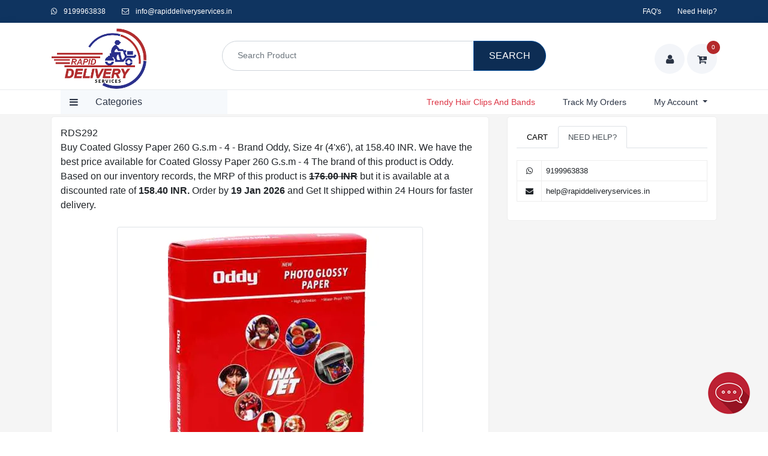

--- FILE ---
content_type: text/html; charset=UTF-8
request_url: https://www.rapiddeliveryservices.in/buy-rds-products-online-292.html
body_size: 11543
content:
<!DOCTYPE html>
<html lang="en">

<head>
	<meta http-equiv="Content-Type" content="text/html; charset=utf-8" />
	<meta name="viewport" content="width=device-width, initial-scale=1">
	<title>Buy Oddy Coated Glossy Paper 260 G.s.m - 4 at...</title>
	<link rel="icon" href="images/favicon.png">
		<link rel="preconnect" href="https://use.fontawesome.com">
	<link rel="preconnect" href="https://fonts.googleapis.com">
	<link href="https://www.rapiddeliveryservices.in/buy-rds-products-online-292.html" rel="canonical" />
	<meta name="keywords" content="buy Coated Glossy Paper 260 G.s.m - 4 online">
	<meta name="description" content="Buy Coated Glossy Paper 260 G.s.m - 4 - Brand Oddy, Size 4r (4&#039;x6&#039;),  at 158.40 INR. We have the best price available for Coated Glossy...">
	<meta property="og:title" content="Buy Oddy Coated Glossy Paper 260 G.s.m - 4 at..." />
	<meta property="og:site_name" content="Rapid Delivery Services" />
	<meta property="og:url" content="https://www.rapiddeliveryservices.in/buy-rds-products-online-292.html" />
	<meta property="og:description" content="Buy Coated Glossy Paper 260 G.s.m - 4 - Brand Oddy, Size 4r (4&#039;x6&#039;),  at 158.40 INR. We have the best price available for Coated Glossy..." />
	<meta property="og:type" content="product" />
	<meta property="og:image" content="https://www.rapiddeliveryservices.in/uploads/webp/23702-.webp" />
	<meta property="og:image:width" content="1536" />
	<meta property="og:image:height" content="1024" />
	<meta name="twitter:card" content="summary" />
	<meta name="twitter:site" content="@delivery_rapid" />
	<meta name="twitter:creator" content="@delivery_rapid" />
	<meta property="fb:app_id" content="316439753685070" />
	<link href="css/bootstrap-reboot.min.css" rel="stylesheet" type="text/css" />
	<link rel="preload" as="image" href="https://www.rapiddeliveryservices.in/uploads/webp/23702-.webp">
	<link href="css/bootstrap-grid.min.css" rel="stylesheet" type="text/css" />
	<link href="css/bootstrap.min.css" rel="stylesheet" type="text/css" />
	<link rel="stylesheet" href="css/jquery-ui.min.css" type="text/css" />
	<!--<link href="css/bootstrap.css" rel="stylesheet" type="text/css" />-->
	<link href="css/my-style.css" rel="stylesheet" type="text/css" />
	<script src="js/jquery.min.js" type="99900beeac7438ee486c5025-text/javascript"></script>
	<script src="js/jquery-ui.js" type="99900beeac7438ee486c5025-text/javascript"></script>
	<!-- <script src="js/bootstrap.bundle.min.js"></script> -->
	<script src="js/bootstrap.min.js" type="99900beeac7438ee486c5025-text/javascript"></script>
	<script src="https://use.fontawesome.com/0cd7e22511.js" crossorigin="anonymous" type="99900beeac7438ee486c5025-text/javascript"></script>
	<script type="99900beeac7438ee486c5025-text/javascript">
		$(window).scroll(function() {
			$('.sticky').width($('.sticky').parent().width());
			var scroll = $(window).scrollTop();
			if (scroll >= 320) {
				$(".sticky").addClass("fixside");
			} else {
				$(".sticky.fixside").removeClass("fixside");
			}
		});
	</script>
			<!-- Global site tag (gtag.js) - Google Analytics -->
		<script async src="https://www.googletagmanager.com/gtag/js?id=G-TDC5PM5RYM" type="99900beeac7438ee486c5025-text/javascript"></script>
		<script type="99900beeac7438ee486c5025-text/javascript">
			window.dataLayer = window.dataLayer || [];

			function gtag() {
				dataLayer.push(arguments);
			}
			gtag('js', new Date());
			gtag('config', 'G-TDC5PM5RYM');

			function setCookie(name, value, days = 90) {
				const expires = new Date(Date.now() + days * 864e5).toUTCString();
				document.cookie = `${name}=${value}; expires=${expires}; path=/; SameSite=Lax`;
			}

			function getCookie(name) {
				return document.cookie.split('; ').find(row => row.startsWith(name + '='))?.split('=')[1];
			}

			function getOrCreateVisitorId() {
				const cookieName = 'visitor_id';
				let id = getCookie(cookieName);
				if (!id) {
					try {
						id = crypto.randomUUID();
					} catch (e) {
						id = Math.random().toString(36).substring(2, 12); // fallback: 10-char random
					}
					setCookie(cookieName, id, 90); // 90-day expiry
				}
				return id;
			}
			gtag('set', 'user_id', getOrCreateVisitorId());
		</script>
				<!-- Meta Pixel Code -->
	<script type="99900beeac7438ee486c5025-text/javascript">
		! function(f, b, e, v, n, t, s) {
			if (f.fbq) return;
			n = f.fbq = function() {
				n.callMethod ?
					n.callMethod.apply(n, arguments) : n.queue.push(arguments)
			};
			if (!f._fbq) f._fbq = n;
			n.push = n;
			n.loaded = !0;
			n.version = '2.0';
			n.queue = [];
			t = b.createElement(e);
			t.async = !0;
			t.src = v;
			s = b.getElementsByTagName(e)[0];
			s.parentNode.insertBefore(t, s)
		}(window, document, 'script',
			'https://connect.facebook.net/en_US/fbevents.js');
		fbq('init', '623802276890634');
					fbq('track', 'PageView');
			fbq('track', 'ViewContent', {
				content_ids: ['292'], // 'REQUIRED': array of product IDs
				content_type: 'product', // RECOMMENDED: Either product or product_group based on the content_ids or contents being passed.
			});
			</script>
	<noscript><img height="1" width="1" style="display:none"
			src="https://www.facebook.com/tr?id=623802276890634&ev=PageView&noscript=1" /></noscript>
	<!-- End Meta Pixel Code -->
	<script type="99900beeac7438ee486c5025-text/javascript">
		(function(w, d, t, r, u) {
			var f, n, i;
			w[u] = w[u] || [], f = function() {
				var o = {
					ti: "97173708",
					enableAutoSpaTracking: true
				};
				o.q = w[u], w[u] = new UET(o), w[u].push("pageLoad")
			}, n = d.createElement(t), n.src = r, n.async = 1, n.onload = n.onreadystatechange = function() {
				var s = this.readyState;
				s && s !== "loaded" && s !== "complete" || (f(), n.onload = n.onreadystatechange = null)
			}, i = d.getElementsByTagName(t)[0], i.parentNode.insertBefore(n, i)
		})(window, document, "script", "//bat.bing.com/bat.js", "uetq");
	</script>
</head>

<body>
	<!-- <div class="float1"><a class="float" href="https://www.rapiddeliveryservices.in/profile"><img src="images/shop.png" />My Orders</a>
	</div> -->
		<div class="banner result">
		<div class="header-top">
			<div class="container">
				<div class="row">
					<div class="col-md-6">
						<p class="mb-0 mobile-none"><a target="_blank" href="https://api.whatsapp.com/send/?phone=+919199963838&text=Hello%20Team,%20Need%20some%20help.%20&type=phone_number&app_absent=0"> <i class="fa fa-whatsapp mr-lg-2 ml-0"></i> 9199963838</a> <a class="mobile-right" href="/cdn-cgi/l/email-protection#b2dbdcd4ddf2c0d3c2dbd6d6d7dedbc4d7c0cbc1d7c0c4dbd1d7c19cdbdc"><i class="fa fa-envelope-o ml-lg-4 ml-2 mr-lg-2 mr-0"></i> <span class="__cf_email__" data-cfemail="056c6b636a457764756c616160696c7360777c766077736c6660762b6c6b">[email&#160;protected]</span></a></p>
						<p class="mb-0 desk-none text-center"><a class="pull-left" href="https://www.rapiddeliveryservices.in/profile">
								Login | Register								<a class="fw-bold pull-right" target="_blank" href="https://www.shopsansar.com/">Trendy Hair Clips and Bands</a>
							</a>
						</p>
					</div>
					<div class="col-md-6 text-right mobilenone">
						<p class="mb-0"><a href="https://www.rapiddeliveryservices.in/faq" class="mr-4">FAQ's</a> <a href="https://www.rapiddeliveryservices.in/help">Need Help?</a></p>
					</div>
				</div>
			</div>
		</div>
		<div class="header_bar">
			<div id="fix_header">
				<div class="container">
					<div class="row pt-2">
						<div class="col-md-3 col-7 order-1 order-md-1 align-self-center">
							<div class="logo">
								<a href="https://www.rapiddeliveryservices.in/">
									<picture>
										<!-- Mobile -->
										<source
											srcset="https://www.rapiddeliveryservices.in/images/logo_115x74.webp"
											media="(max-width: 600px)">

										<!-- Desktop -->
										<source
											srcset="https://www.rapiddeliveryservices.in/images/logo_300x194.webp"
											media="(min-width: 601px)">

										<!-- Fallback -->
										<img
											src="https://www.rapiddeliveryservices.in/images/main_logo.webp"
											alt="Rapid Delivery Services"
											width="160"
											height="103"
											fetchpriority="high"
											loading="eager"
											decoding="async" />
									</picture>
								</a>
							</div>
						</div>
						<div class="col-md-6 col-12 order-3 order-md-2 align-self-center mt-lg-0 mt-2">
															<div class="phone_2">
									<form action="" method="post">
										<div class="input-group">
											<input type="text" class="form-control form-control-lg" id="product_id" placeholder="Search Product" name="product" aria-label="Recipient's username" aria-describedby="basic-addon2" autocomplete="off" required>
											<div class="input-group-append">
												<button class="btn btn-primary" type="submit" id="sbutton" name="search">Search</button>
											</div>
										</div>
									</form>
								</div>
													</div>
						<div class="col-md-3 col-5 order-2 order-md-3 text-right align-self-center">
							<ul class="icon_top mb-0">
								<li><a aria-label="user" href="https://www.rapiddeliveryservices.in/profile"><i class="fa fa-user"></i></a></li>
								<li><a href="https://www.rapiddeliveryservices.in/cart"><i class="fa fa-cart-plus"></i><span>0</span></a></li>
							</ul>
						</div>
					</div>
				</div>
			</div>
			<div class="container">
				<nav class="navbar navbar-expand-lg pb-2">
					<div class="navbar-brand categories_button">
						<p class="mb-0"><i class="fa fa-bars mr-2"></i> <span>Categories</span></p>
						<div class="categories">
							<ul class="pl-0 mb-0">
																	<li><a class="nav-link" href="https://www.rapiddeliveryservices.in/list-of-pen.html">Pen</a></li>
																	<li><a class="nav-link" href="https://www.rapiddeliveryservices.in/list-of-pen-refill.html">Refills</a></li>
																	<li><a class="nav-link" href="https://www.rapiddeliveryservices.in/list-of-pencil.html">Pencil</a></li>
																	<li><a class="nav-link" href="https://www.rapiddeliveryservices.in/list-of-sharpener.html">Sharpener</a></li>
																	<li><a class="nav-link" href="https://www.rapiddeliveryservices.in/list-of-eraser.html">Eraser</a></li>
																	<li><a class="nav-link" href="https://www.rapiddeliveryservices.in/list-of-cutter-knives.html">Cutter & Knives</a></li>
																	<li><a class="nav-link" href="https://www.rapiddeliveryservices.in/list-of-scissors.html">Stationery Scissors</a></li>
																	<li><a class="nav-link" href="https://www.rapiddeliveryservices.in/list-of-re-stick.html">Re-stick Paper Notes</a></li>
																	<li><a class="nav-link" href="https://www.rapiddeliveryservices.in/list-of-glue.html">Glue Pen & Sticks</a></li>
																	<li><a class="nav-link" href="https://www.rapiddeliveryservices.in/list-of-geometry-box.html">Geometry Box</a></li>
																	<li><a class="nav-link" href="https://www.rapiddeliveryservices.in/list-of-color.html">Color</a></li>
																<li class="mr-3"><a class="nav-link btn btn-danger text-white pl-0" href="https://www.rapiddeliveryservices.in/category-list">View All</a></li>
							</ul>
						</div>
					</div>
					<button class="navbar-toggler" type="button" data-toggle="collapse" data-target="#navbarSupportedContent" aria-controls="navbarSupportedContent" aria-expanded="false" aria-label="Toggle navigation">
						<img alt="menu" width="32" height="28" src="images/menu.png" />
					</button>
					<div class="collapse navbar-collapse" id="navbarSupportedContent">
						<ul class="navbar-nav ml-auto">
							<!-- <li class="nav-item active">
								<a class="nav-link" href="https://www.rapiddeliveryservices.in/">Home</a>
							</li> -->
							<li class="nav-item">
								<a class="nav-link text-danger fw-bold" target="_blank" href="https://www.shopsansar.com/">Trendy Hair Clips and Bands</a>
							</li>
							<li class="nav-item">
								<a class="nav-link" href="https://www.rapiddeliveryservices.in/order-list">Track My Orders</a>
							</li>
							<li class="nav-item dropdown">
								<a class="nav-link dropdown-toggle" href="#" id="navbarDropdown" role="button" data-toggle="dropdown" aria-haspopup="true" aria-expanded="false">
									My Account
								</a>
								<div class="dropdown-menu" aria-labelledby="navbarDropdown">
									<a class="dropdown-item" href="https://www.rapiddeliveryservices.in/profile"><i class="fa fa-user mr-2"></i> My Profile</a>
									</a>
								</div>
							</li>
						</ul>
					</div>
				</nav>
			</div>
		</div>
		<div>
			<div class="products">
	<div class="container pb-5 pt-1">
		<div class="row">
			<div class="col-md-8">
				<div class="bg_white product_detail">
										<a href="https://www.rapiddeliveryservices.in/buy-rds-products-online-292.html">
						<div>RDS292</div>
					</a>
					<div>Buy Coated Glossy Paper 260 G.s.m - 4 - Brand Oddy, Size 4r (4&#039;x6&#039;),  at 158.40 INR. We have the best price available for Coated Glossy Paper 260 G.s.m - 4 The brand of this product is Oddy. Based on our inventory records, the MRP of this product is <b style="text-decoration: line-through;">176.00 INR</b> but it is available at a discounted rate of <b>158.40 INR.</b> Order by <b>19 Jan 2026</b> and Get It shipped within 24 Hours for faster delivery.</div>
					<br />
										<div class="text-center">
						<a class="thumbnail fancybox mainimg" rel="ligthbox" href="https://www.rapiddeliveryservices.in/uploads/webp/23702-.webp">
						<img
							fetchpriority="high"
							class="img-thumbnail"
							alt="Oddy Coated Glossy Paper 260 G.s.m - 4"
							src="https://www.rapiddeliveryservices.in/uploads/webp/23702-.webp"
							loading="eager"
							decoding="async"
						/><span class="overlay"><img alt="arrow" src="images/plus.png" class="plus"></span></a>											</div>
					<hr />
					<h1 class="float-left pro_name">
						Oddy Coated Glossy Paper 260 G.s.m - 4</h1>
					<input type="hidden" id="pro292" value="Coated Glossy Paper 260 G.s.m - 4">
					<div class="float-right">
						<div class="input-group addtocart">
							<h4 style="color:red;">Out of stock</h4>						</div>
					</div>
					<div class="clearfix"></div>
					<hr />
					<div class="row">
						<div class="col-md-4">
															<span class="price "><span class="mrp"><i class="fa fa-inr" aria-hidden="true"></i> 176.00</span></span>
														<h4 class="price">
								<i  class="fa fa-inr" aria-hidden="true"><span>INR</span></i> <span >158.4</span>
								<small style="color:black; font-size:15px;">(Per pkt)</small>
							</h4>
							<input type="hidden" id="pri292" value="158.4">
																							<p> You Save: <i class="fa fa-inr" aria-hidden="true"></i> 17.60 (10%)</p>
																						<p><strong>Brand</strong>:
																		<span>Oddy</span>
																	</p>
															<p><strong>Size</strong>:
																		<span>4r (4&#039;x6&#039;)</span>
																	</p>
														<p> <strong>Availability:</strong>
								Out of stock							</p>
													</div>
						<div class="col-md-8">
													</div>
						<div class="col-md-12 text-muted"><small><strong>Disclaimer:</strong> Product images are provided for illustrative purposes only. The actual packaging and color may vary due to manufacturer updates or the availability of the same model in multiple color variants.</small></div>
					</div>
				</div>

								<div class="bg_white product_detail">
					<div class="row">
						<div class="col-md-8">
							<h5 class="pro_name">Review for Coated Glossy Paper 260 G.s.m - 4</h5>
						</div>
												<div class="col-md-4">
							<div class="average_rating"><span class="fa fa-star checked"></span> <span class="fa fa-star checked"></span> <span class="fa fa-star checked"></span> <span class="fa fa-star checked"></span> <span class="fa fa-star checked"></span> <span class="ratingValue">5.00</span> <span class="ratingCount">292</span> </div>
						</div>
					</div>
				</div>
				<div class="bg_white product_detail">
					<div class="row">
						<div class="col-md-12">
							<p><strong>Tags </strong>
																		<a class="badge badge-warning" href="https://www.rapiddeliveryservices.in/list-of-oddy.html">oddy</a>
																		<a class="badge badge-warning" href="https://www.rapiddeliveryservices.in/list-of-coated-glossy-paper-sheets.html">coated glossy paper sheets</a>
																		<a class="badge badge-info" href="https://www.rapiddeliveryservices.in/list-of-coted-glossy-paper.html">coted glossy paper</a>
																		<a class="badge badge-success" href="https://www.rapiddeliveryservices.in/list-of-paper-sheets.html">paper sheets</a>
																		<a class="badge badge-primary" href="https://www.rapiddeliveryservices.in/list-of-glossy-paper.html">glossy paper</a>
																		<a class="badge badge-info" href="https://www.rapiddeliveryservices.in/list-of-sheets.html">sheets</a>
																		<a class="badge badge-primary" href="https://www.rapiddeliveryservices.in/list-of-paper.html">paper</a>
																		<a class="badge badge-primary" href="https://www.rapiddeliveryservices.in/list-of-mrp-176-product.html">mrp 176 product</a>
															</p>
						</div>
					</div>
				</div>
				<div class="bg_white product_detail border-0">
					<div class="row">
						<div class="col-md-12">
							<h5 class="pro_name mb-3"><a href="list-of-oddy.html">More Products From Oddy Brand</a></h5>
							<div id="related_product" class="row"></div>
						</div>
					</div>
				</div>
				<div class="bg_white product_detail border-0">
					<div class="row">
						<div class="col-md-12">
							<h5 class="pro_name mb-3">Related products to explore</h5>
							<div id="tag_related_product" class="row"></div>
						</div>
					</div>
				</div>
			</div>
			<div class="col-md-4">
				<div class="bg_white">
					<ul class="nav nav-tabs" id="myTab">
						<li class="nav-item"> <a class="nav-link active font13" id="cart-tab" data-toggle="tab" href="#cart">Cart</a> </li>
						<li class="nav-item"> <a class="nav-link font13" id="checkout-tab" style="display:none;" data-toggle="tab" href="#checkout">Checkout</a> </li>
						<!-- <li class="nav-item"> <a class="nav-link font13" id="shipping-tab" data-toggle="tab" href="#shipping">Shipping Cost?</a> </li> -->
						<li class="nav-item"> <a class="nav-link font13" id="need-help" data-toggle="tab" href="#need_help">Need Help?</a> </li>
					</ul>
					<div class="tab-content" id="myTabContent">
						<div class="tab-pane fade show active font13" id="cart" role="tabpanel" aria-labelledby="cart-tab">
							<div id="cart_data"></div>
						</div>
						<div class="tab-pane" id="shipping" role="tabpanel" aria-labelledby="shipping-tab">
							<table class="table font13">
								<thead class="products">
									<tr>
										<th><a href="https://maps.app.goo.gl/idPT1pzfdSZQ9Ux5A" target="_blank">From Our Location</a></th>
										<th>Cost</th>
									</tr>
								</thead>
								<tbody>
																			<tr>
											<td>Within 2.5KM</th>
											<td>₹ 25</td>
										</tr>
																			<tr>
											<td>From 2.5 to 5 KM</th>
											<td>₹ 25</td>
										</tr>
																			<tr>
											<td>From 5 to 15 KM</th>
											<td>₹ 25</td>
										</tr>
																			<tr>
											<td>Within Patna</th>
											<td>₹ 39</td>
										</tr>
																			<tr>
											<td>Within Bihar</th>
											<td>₹ 49</td>
										</tr>
																			<tr>
											<td>Out of Bihar</th>
											<td>₹ 69</td>
										</tr>
																			<tr>
											<td>Remote Areas</th>
											<td>₹ 99</td>
										</tr>
																	</tbody>
							</table>
						</div>
						<div class="tab-pane" id="checkout" role="tabpanel" aria-labelledby="checkout-tab">
															<div class="step_otp">
									<div class="form-group step1">
										<label>Phone Number</label>
										<input type="text" class="form-control" name="phone" id="phone" placeholder="Enter Your Phone Number" maxlength="12" />
									</div>
									<div class="form-group step_reg">
										<label>Name</label>
										<input type="text" class="form-control" name="name" id="name" placeholder="Enter Your Name" />
									</div>
									<div class="form-group pass_step">
										<label>Password</label>
										<input type="password" class="form-control" name="password" id="password" placeholder="Enter Password" />
									</div>
									<div class="form-group step2">
										<label class="pull-left">OTP</label>
										<small class="resend pull-right">Resend</small>
										<input type="text" name="votp" id="votp" class="form-control" placeholder="Enter OTP" />
									</div>
								</div>
								<div id="error" style="color:red; margin-bottom: 5px;"></div>
								<div class="form-group">
									<button id="login_btn" class="btn btn-theme btn-block btn3">Login</button>
								</div>
								<div class="form-group">
									<button id="otp" class="btn btn-theme btn-block btn3" style="background-color: #333;">Login with OTP</button>
								</div>
								<div id="error" style="color:red; margin-bottom: 5px;"></div>
								<div id="btn2" class="form-group">
									<button class="btn btn-theme btn-block btn2">Submit</button>
								</div>
								<div id="submit" class="form-group">
									<button class="btn btn-theme btn-block submit">Submit OTP</button>
								</div>
								<div class="form-group">
									<button class="btn btn-theme btn-block proceed_btn">Proceed</button>
								</div>
														<div class="form-group step3">
								<div class="">
									<a href="https://www.rapiddeliveryservices.in/checkout" class="btn btn-success btn-sm ">New Address</a>
								</div>
							</div>
						</div>
						<div class="tab-pane" id="need_help" role="tabpanel" aria-labelledby="need-help">
							<table class="table font13">
								<tr>
									<td align="center"><i class="fa fa-whatsapp" aria-hidden="true"></i></td>
									<td><a target="_blank" href="https://api.whatsapp.com/send/?phone=+919199963838&text=Hello%20Team,%20Need%20some%20help.%20&type=phone_number&app_absent=0">9199963838</a></td>
								</tr>
								<tr>
									<td align="center"><i class="fa fa-envelope"></i></td>
									<td><a href="/cdn-cgi/l/email-protection#94e6f5e4fdf0f0f1f8fde2f1e6ede7f1e6e2fdf7f1e7bafdfa"> <span class="__cf_email__" data-cfemail="85ede0e9f5c5f7e4f5ece1e1e0e9ecf3e0f7fcf6e0f7f3ece6e0f6abeceb">[email&#160;protected]</span></a></td>
								</tr>
							</table>
						</div>
					</div>
				</div>
			</div>
		</div>
	</div>
</div>
<script data-cfasync="false" src="/cdn-cgi/scripts/5c5dd728/cloudflare-static/email-decode.min.js"></script><script type="application/ld+json">
	{
		"@context": "https://schema.org",
		"@type": "Product",
		"@id": "https://www.rapiddeliveryservices.in/buy-rds-products-online-292.html",
		"name": "Oddy Coated Glossy Paper 260 G.s.m - 4",
		"image": [
			"https://www.rapiddeliveryservices.in/uploads/webp/23702-.webp"
					],
		"description": "Buy Coated Glossy Paper 260 G.s.m - 4 - Brand Oddy, Size 4r (4&#039;x6&#039;),  at 158.40 INR. We have the best price available for Coated Glossy Paper 260 G.s.m - 4 The brand of this product is Oddy. Based on our inventory records, the MRP of this product is 176.00 INR but it is available at a discounted rate of 158.40 INR. Order by 19 Jan 2026 and Get It shipped within 24 Hours for faster delivery.",
		"sku": "RDS292",
		"brand": {
			"@type": "Brand",
			"name": "Oddy"
		},
		 "offers": {
			"@type": "Offer",
			"url": "https://www.rapiddeliveryservices.in/buy-rds-products-online-292.html",
			"priceCurrency": "INR",
			"price": "158.4",
			"priceValidUntil": "2026-02-19",
			"availability": "https://schema.org/OutOfStock",
			"itemCondition": "https://schema.org/NewCondition",
			"hasMerchantReturnPolicy": {
				"@type": "MerchantReturnPolicy",
				"returnPolicyCategory": "https://schema.org/MerchantReturnFiniteReturnWindow",
				"merchantReturnDays": 7,
				"returnMethod": "https://schema.org/ReturnByMail",
				"returnFees": "https://schema.org/FreeReturn",
				"applicableCountry": "IN"
			},
			"shippingDetails": [{
				"@type": "OfferShippingDetails",
				"shippingRate": {
					"@type": "MonetaryAmount",
					"minValue": "0",
					"maxValue": "69",
					"currency": "INR"
				},
				"shippingDestination": {
					"@type": "DefinedRegion",
					"addressCountry": "IN"
				},
				"deliveryTime": {
					"@type": "ShippingDeliveryTime",
					"handlingTime": {
						"@type": "QuantitativeValue",
						"minValue": 0,
						"maxValue": 1,
						"unitCode": "DAY"
					},
					"transitTime": {
						"@type": "QuantitativeValue",
						"minValue": 1,
						"maxValue": 5,
						"unitCode": "DAY"
					}
				}
			}]
		},
		"aggregateRating": {
			"@type": "AggregateRating",
			"ratingValue": "5.0",
			"ratingCount": "292"
		}

	}
</script>

<style>
	.table td,
	.table th {
		padding: 7px;
	}
</style>
<script type="99900beeac7438ee486c5025-text/javascript">
	// Add Addresss		
	function submit_data() {
		var name = $("#name").val();
		if (name == '') {
			$("#addressmsg").html('Please enter name.');
			document.getElementById("name").style.borderColor = "#ff0000";
			document.getElementById("name").focus();
			return false;
		} else {
			$("#addressmsg").html('');
			document.getElementById("name").style.borderColor = "#ced4da";
		}
		var addresss = $("#addresss").val();
		if (addresss == '') {
			$("#addressmsg").html('Please enter address.');
			document.getElementById("addresss").style.borderColor = "#ff0000";
			document.getElementById("addresss").focus();
			return false;
		} else {
			$("#addressmsg").html('');
			document.getElementById("addresss").style.borderColor = "#ced4da";
		}
		var landmark = $("#landmark").val();
		if (landmark == '') {
			$("#addressmsg").html('Please enter landmark.');
			document.getElementById("landmark").style.borderColor = "#ff0000";
			document.getElementById("landmark").focus();
			return false;
		} else {
			$("#addressmsg").html('');
			document.getElementById("landmark").style.borderColor = "#ced4da";
		}
		var area = $("#area").val();
		if (area == '') {
			$("#addressmsg").html('Please enter locality.');
			document.getElementById("area").style.borderColor = "#ff0000";
			document.getElementById("area").focus();
			return false;
		} else {
			$("#addressmsg").html('');
			document.getElementById("area").style.borderColor = "#ced4da";
		}
		var contact_no = $("#mobile_no").val();
		if (contact_no == '') {
			$("#addressmsg").html('Please enter mobile number.');
			document.getElementById("mobile_no").style.borderColor = "#ff0000";
			document.getElementById("mobile_no").focus();
			return false;
		} else {
			$("#addressmsg").html('');
			document.getElementById("mobile_no").style.borderColor = "#ced4da";
		}
		$("#mobile_no").keypress(function() {
			if ($(this).val().length > 10) {
				document.getElementById("mobile_text").innerHTML = "Mobile should be 10 digit";
				return false
			} else {
				return true;
			}
		});
		var locality = $("#locality").val();
		if (locality == '') {
			$("#addressmsg").html('Please enter city name.');
			document.getElementById("locality").style.borderColor = "#ff0000";
			document.getElementById("locality").focus();
			return false;
		} else {
			$("#addressmsg").html('');
			document.getElementById("locality").style.borderColor = "#ced4da";
		}
		var state = $("#administrative_area_level_1").val();
		if (state == '') {
			$("#addressmsg").html('Please enter state name.');
			document.getElementById("administrative_area_level_1").style.borderColor = "#ff0000";
			document.getElementById("administrative_area_level_1").focus();
			return false;
		} else {
			$("#addressmsg").html('');
			document.getElementById("administrative_area_level_1").style.borderColor = "#ced4da";
		}
		var postal_code = $("#postal_code").val();
		if (postal_code == '') {
			$("#addressmsg").html('Please enter zip code.');
			document.getElementById("postal_code").style.borderColor = "#ff0000";
			document.getElementById("postal_code").focus();
			return false;
		} else {
			$("#addressmsg").html('');
			document.getElementById("postal_code").style.borderColor = "#ced4da";
		}
		var country = $("#country").val();
		if (country == '') {
			$("#addressmsg").html('Please enter country name.');
			document.getElementById("country").style.borderColor = "#ff0000";
			document.getElementById("country").focus();
			return false;
		} else {
			$("#addressmsg").html('');
			document.getElementById("country").style.borderColor = "#ced4da";
		}
		var formdata = new FormData();
		formdata.append("action", 'add_addres');
		formdata.append("name", name);
		formdata.append("addresss", addresss);
		formdata.append("landmark", landmark);
		formdata.append("area", area);
		formdata.append("contact_no", contact_no);
		formdata.append("city", locality);
		formdata.append("state", state);
		formdata.append("postal_code", postal_code);
		formdata.append("country", country);
		$.ajax({
			type: 'POST',
			dataType: 'json',
			url: 'api-otp.php',
			data: formdata,
			contentType: false,
			cache: false,
			processData: false,
			success: function(result) {
				$("#addressmsg").html(result.message);
				if (result.status == 1) {
					$(".step4").hide();
					$(".step5").show();
					get_sessionuser();
				}
			}
		});
	}
	$(document).ready(function() {
		//FANCYBOX
		//https://github.com/fancyapps/fancyBox
		$(".fancybox").fancybox({
			openEffect: "none",
			closeEffect: "none"
		});
	});
</script>
	<!--For button show & hide-->
	<script type="99900beeac7438ee486c5025-text/javascript">
		$(document).ready(function() {
			$(".btn2").hide();
			$(".resend").hide();
			$(".btn3").hide();
			$(".pass_step").hide();
			$(".step_reg").hide();
			$(".submit").hide();
			$("#back_btn").hide();
			$(".proceed_btn").click(function() {
				var phone = $("#phone").val();
				var count = phone.length;
				if (phone == '' || count != 10) {
					alert("Mobile no is not valid.");
				} else {
					$("#phone").attr('readonly', true);
					$(".step2").show();
					$(".step1").show();
					$(".step_reg").show();
					$(".pass_step").show();
					var phone = $("#phone").val();
					var type = "check";
					$.ajax({
						type: "post",
						url: "api-otp.php",
						data: 'phone=' + phone + '&type=' + type,
						success: function(data) {
							if (data == 0) {
								var type = "phone";
								$(".proceed_btn").hide();
								$(".submit").show();
								$.ajax({
									type: "post",
									url: "api-otp.php",
									data: 'phone=' + phone + '&type=' + type,
									success: function(data) {
										setTimeout(function() {
											$(".resend").show();
										}, 30000);
									}
								});
							} else {
								$(".step2").hide();
								$(".proceed_btn").hide();
								$(".step_reg").hide();
								$(".pass_step").show();
								$(".btn2").hide();
								$(".btn3").show();
							}
						}
					});
				}
			});
			$('#otp').click(function() {
				$(".step2").show();
				$(".pass_step").hide();
				$(".btn3").hide();
				$(".btn2").show();
				$("#error").html("");
				var phone = $("#phone").val();
				var type = "phone";
				$.ajax({
					type: "post",
					url: "api-otp.php",
					data: {
						phone: phone,
						type: type
					},
					success: function(data) {
						setTimeout(function() {
							$(".resend").show();
						}, 30000);
					}
				});
			});
			$('#login_btn').click(function() {
				var password = $("#password").val();
				var phone = $("#phone").val();
				var type = "password";
				var pid = 292;
				$.ajax({
					type: "post",
					url: "api-otp.php",
					data: {
						phone: phone,
						password: password,
						type: type,
						pid: pid
					},
					success: function(data) {
						if (data == 3) {
							$("#error").html("Password does not Matched");
						} else if (data == 0) {
							$("#error").html("Password is Required");
						} else {
							$("#error").html("");
							$(".step3").show();
							$(".step4").hide();
							$(".step_otp").hide();
							$(".submit").hide();
							$(".btn2").hide();
							$(".btn3").hide();
							$(".step5").html(data);
						}
					}
				});
			});
			$(".submit").click(function() {
				var otp = $("#votp").val();
				var phone = $("#phone").val();
				var name = $("#name").val();
				var pass = $("#password").val();
				var email = $("#email").val();
				var type = "otp";
				var pid = 292;
				if (name == "") {
					$("#error").html("Name is required.");
					$("#name").focus();
					return;
				} else if (pass == "") {
					$("#error").html("Password is required.");
					$("#password").focus();
					return;
				} else {
					$.ajax({
						type: "post",
						url: "api-otp.php",
						data: 'otp=' + otp + '&type=' + type + '&phone=' + phone + '&name=' + name + '&password=' + pass + '&email=' + email + '&register=1' + '&pid=' + pid,
						success: function(data) {
							if (data == 3) {
								$("#error").html("OTP does not Matched");
							} else if (data == 1) {
								$("#error").html("");
								$(".step3").show();
								$(".step4").hide();
								$(".step_otp").hide();
								$(".submit").hide();
								$(".btn2").hide();
								$(".step5").hide();
							}
						}
					});
				}
			});
			$(".btn2").click(function() {
				var otp = $("#votp").val();
				var phone = $("#phone").val();
				// var name = $("#name").val();
				// var pass = $("#password").val();
				// var email = $("#email").val();
				var type = "otp";
				var pid = 292;
				$.ajax({
					type: "post",
					url: "api-otp.php",
					data: 'otp=' + otp + '&type=' + type + '&phone=' + phone + '&pid=' + pid,
					success: function(data) {
						if (data == 3) {
							$("#error").html("OTP does not Matched");
						} else if (data == 1) {
							$("#error").html("");
							$(".step_otp").hide();
							$(".btn2").hide();
							$(".resend").hide();
							$(".step5").hide();
							$(".step3").show();
							$(".step4").show();
						} else {
							$("#error").html("");
							$(".step_otp").hide();
							$(".btn2").hide();
							$(".resend").hide();
							$(".step4").hide();
							$(".step3").show();
							$(".step5").html(data);
						}
					}
				});
			});
			$("#new_address").click(function() {
				$(".step5").hide();
				$(".step4").show();
				$("#back_btn").show();
			});
			$("#back_btn").click(function() {
				$(".step5").show();
				$(".step4").hide();
				$("#back_btn").hide();
			});
		});
	</script>
<!--for delete-->
<script type="99900beeac7438ee486c5025-text/javascript">
	function deleteRecord(id) {
		res = confirm('Do you want to delete?');
		if (res == false) {
			return false;
		} else {
			$.ajax({
					url: 'api-delete.php?id=' + id,
					type: 'POST',
				})
				.done(function(response) {
					$('#row_' + id).remove();
				})
				.fail(function() {
					console.log("error");
				})
				.always(function() {
					console.log("complete");
				});
		}
	}
</script>
<!--For resend otp-->
<script type="99900beeac7438ee486c5025-text/javascript">
	$(".resend").click(function() {
		$(".resend").hide();
		var phone = $("#phone").val();
		var count = phone.length;
		console.log(count);
		if (phone == '' || count != 10) {
			alert("Mobile no is not valid.");
		} else {
			$(".step2").show();
			$(".step1").show();
			$(".btn1").hide();
			$(".btn2").hide();
			//$(".resend").show();
			var phone = $("#phone").val();
			var type = "phone";
			$.ajax({
				type: "post",
				url: "api-otp.php",
				data: 'phone=' + phone + '&type=' + type,
				success: function(data) {}
			});
		}
		setTimeout(function() {
			$(".resend").show();
		}, 30000);
	});
</script>
<!--for cart-->
<script type="99900beeac7438ee486c5025-text/javascript">
	function cart(id, match = 0) {
		$("#cart-tab").click();
		var qty1 = 'qty' + id;
		if (document.getElementById(qty1)) {
			var qty = document.getElementById(qty1).value;
		} else {
			alert(" is Out of stock");
			return;
		}
		if (qty != '') {
			// $("#cart-tab").click();
			$.ajax({
				type: 'post',
				url: 'api-cart.php',
				data: {
					qty: qty,
					product_id: id,
					match: match
				},
				success: function(response) {
					if (response == 2) {
						alert("Something were Wrong.");
					} else if (response == 0) {
						alert("Quantity should less than or equal to 10");
					} else if (response == 3) {
						if (confirm('Adding product from different vendor, Previous product will remove from cart. Click Ok to proceed.') == true) {
							cart(id, 3);
						}
					} else {
						// alert(qty+" Added into cart.");
						$(".quick_add_btn_" + id).text("Added in Cart");
						$(".addtocart_" + id).text("Added in Cart");
						$.ajax({
							type: 'post',
							url: 'api-cart_data.php',
							data: {
								action: "additem",
								'product_id': id
							},
							success: function(data) {
								$("#cart_data").html(data);
								let message = qty + " item" + (qty > 1 ? "s" : "") + " added to your cart.";
								alert(message);
								// Check if URL contains ?cart= or &cart=
								const urlParams = new URLSearchParams(window.location.search);
								if (!urlParams.has('cart')) {
									window.location.reload();
								}
							}
						});
					}
				}
			});
		} else {
			alert("Please select minimum one Item");
			$("#" + qty1).focus();
		}
	}
	$(document).ready(function() {
		$.ajax({
			url: 'api-cart_data.php',
			success: function(data) {
				$("#cart_data").html(data);
			}
		});
	});
	$('input[type=radio]').on('change', function() {
		$(this).closest("form").submit();
	});
</script>
<script type="99900beeac7438ee486c5025-text/javascript">
	function localityvalid() {
		var locality = $("#area").val();
		if (locality == '') {
			$(".loc_mess").html('Enter Locality.');
		} else {
			//if ($(".pincode").val().substring(0, 2) == 80) {
			//$(".pincode").attr('readonly', true);
			$(".pin").show();
			$(".loc_mess").html('');
			//} else {
			//$(".pin_mess").html('Item is currently not available at your location');
			//}
		}
	}
	$("#mobile_no").on('change', function(event) {
		var phoneno = /^\d{10}$/;
		if (!$('#mobile_no').val().match(phoneno)) {
			event.preventDefault();
			alert("Please put 10 digit mobile number");
			$("#submit_add").hide();
		} else {
			$("#submit_add").show();
		}
	});
	var brand_name = [];
	brand_name.push("Oddy");
	var tags = [];
			tags.push("coated glossy paper sheets");
			tags.push("coted glossy paper");
			tags.push("paper sheets");
			tags.push("glossy paper");
			tags.push("sheets");
			tags.push("paper");
			tags.push("mrp 176 product");
		$.ajax({
		url: 'api-tag-related-products.php',
		method: 'POST',
		data: {
			tags: brand_name
		},
		success: function(data) {
			$("#related_product").html(data);
		}
	});
	$.ajax({
		url: 'api-tag-related-products.php',
		method: 'POST',
		data: {
			tags: tags
		},
		success: function(data) {
			$("#tag_related_product").html(data);
		}
	});
	</script>
<link rel="stylesheet" href="css/jquery.fancybox.min.css" media="screen">
<script src="js/jquery.fancybox.min.js" type="99900beeac7438ee486c5025-text/javascript"></script>		</div>
	</div>
	<div class="footer pt-lg-5 pb-lg-5 pt-3 pb-3">
		<div class="container">
			<div class="row">
				<div class="col-md-4">
					<h5>About Us</h5>
					<p class="text-justify mb-0">Rapid Delivery Services is a technology driven company that provides simplified logistics while maintaining the level of customer satisfaction. We have taken up an initiative to simplify the logistics process and are delighted to provide support to all levels of businesses who contribute to e-commerce.</p>
				</div>
				<div class="col-md-2 col-6 mt-lg-0 mt-3">
					<div class="pl-lg-3 pl-0">
						<h5>Useful Links</h5>
						<ul class="pl-0 mb-0">
							<li><a href="https://www.rapiddeliveryservices.in/terms-of-service">Terms of service</a></li>
							<li><a href="https://www.rapiddeliveryservices.in/disclaimer">Disclaimer</a></li>
							<li><a href="https://www.rapiddeliveryservices.in/privacy-policy">Privacy Policy</a></li>
							<li><a href="https://www.rapiddeliveryservices.in/shipping-policy">Shipping Policy</a></li>
							<li><a href="https://www.rapiddeliveryservices.in/refund-policy">Returns & Refunds</a></li>
						</ul>
					</div>
				</div>
				<div class="col-md-3 col-6 mt-lg-0 mt-3">
					<div class="pl-lg-3 pl-0">
						<h5>Customer Care</h5>
						<ul class="pl-0 mb-0">
							<li><a href="https://www.rapiddeliveryservices.in/help">Help Center</a></li>
							<li><a href="https://www.rapiddeliveryservices.in/how-it-work">How to Buy</a></li>
							<li><a target="_blank" href="https://api.whatsapp.com/send/?phone=+919199963838&text=Hello%20Team,%20Need%20help%20in%20tracking%20my%20order.%20&type=phone_number&app_absent=0">Track Your Order</a></li>
							<li><a target="_blank" href="https://api.whatsapp.com/send/?phone=+919199963838&text=Hello%20Team,%20Need%20help%20in%20corporate%20%20order.%20&type=phone_number&app_absent=0">Corporate & Bulk Purchasing</a></li>
							<li><a href="https://www.rapiddeliveryservices.in/help">Contact Us</a></li>
						</ul>
					</div>
				</div>
				<div class="col-md-3 mt-lg-0 mt-3">
					<h5>Contact Us</h5>
					<ul class="pl-0 mb-0">
						<li><a href="https://maps.app.goo.gl/idPT1pzfdSZQ9Ux5A" target="_blank">Rapid Delivery Services House No. 1 First Floor Road No. 16, Rajiv Nagar, Patna BR 800024
							</a></li>
						<li>Email: <a target="_blank" href="/cdn-cgi/l/email-protection#82ebece4edc2f0e3f2ebe6e6e7eeebf4e7f0fbf1e7f0f4ebe1e7f1acebec"><span class="__cf_email__" data-cfemail="a8c1c6cec7e8dac9d8c1cccccdc4c1decddad1dbcddadec1cbcddb86c1c6">[email&#160;protected]</span></a></li>
						<li>Call / WhatsApp: <a target="_blank" href="https://api.whatsapp.com/send/?phone=+919199963838&text=Hello%20Team,%20Need%20some%20help.%20&type=phone_number&app_absent=0">9199963838</a></li>
						<li>GSTIN: 10ABDFR7059L1Z1</li>
					</ul>
				</div>
			</div>
		</div>
	</div>
	<a class="chat" href="https://api.whatsapp.com/send/?phone=+919199963838&text=Hello%20Team,%20Need%20some%20help.%20&type=phone_number&app_absent=0" target="_blank"><img alt="Live Chat" width="70" height="70" src="images/chat.webp"></a>

	<footer> © <script data-cfasync="false" src="/cdn-cgi/scripts/5c5dd728/cloudflare-static/email-decode.min.js"></script><script type="99900beeac7438ee486c5025-text/javascript">
			document.write(new Date().getFullYear());
		</script> All Rights Reserved | <span property="name">Rapid Delivery Services</span>
	</footer>
	<script type="99900beeac7438ee486c5025-text/javascript">
		$('#product_id').keyup(function() {
			// $('#product_id').autocomplete({
			// 	source: 'https://www.rapiddeliveryservices.in/api-search.php'
			// });
			// $('#sbutton').click();
			$('#product_id').autocomplete({
				source: 'https://www.rapiddeliveryservices.in/api-search.php',
				select: showResult,
				// change: showResult
			})
		});

		function showResult(event, ui) {
			// $('#cityName').text(ui.item.label)
			// alert("jj")
			setTimeout(function() {
				$('#sbutton').click();
			}, 1000);
		}

		function sent_to_cart(url) {
			$.ajax({
				type: 'post',
				url: 'api-cart_data.php',
				data: {
					action: "additem"
				},
				success: function(data) {
					window.location = url;
				}
			});
		}
		$('.ui-menu-item').click(function() {
			$('#sbutton').click();
		});
	</script>
	<script type="99900beeac7438ee486c5025-text/javascript">
		$(document).ready(function() {
			$(document).on('focus', ':input', function() {
				$(this).attr('autocomplete', 'off');
			});
		});
	</script>
	<script type="99900beeac7438ee486c5025-text/javascript">
		$(document).ready(function() {
			$("#show").click(function() {
				$(".phone_2").show();
			});
		});
	</script>
	<!-- Go to www.addthis.com/dashboard to customize your tools -->
	<!-- <script async='async' type="text/javascript" src="//s7.addthis.com/js/300/addthis_widget.js#pubid=ra-61c7088b1fca37fb"></script> -->
	<script type="99900beeac7438ee486c5025-text/javascript">
		$(document).ready(function() {
			$(".categories_button").click(function() {
				$(".categories").slideToggle("slow");
			});
		});
		/*Header Fix*/
		document.addEventListener("DOMContentLoaded", function() {
			window.addEventListener("scroll", function() {
				if (window.scrollY > 50) {
					document.getElementById("fix_header").classList.add("sticky_1");
					// add padding top to show content behind navbar
					navbar_height = document.querySelector(".navbar").offsetHeight;
					document.body.style.paddingTop = navbar_height + "px";
				} else {
					document.getElementById("fix_header").classList.remove("sticky_1");
					// remove padding top from body
					document.body.style.paddingTop = "0";
				}
			});
		});

		function gstshow() {
			if ($("input[type='checkbox'][name='gstshow']").is(":checked")) {
				$(".gstfield").show();
			} else {
				$(".gstfield").hide();
				$("#gst_no, #company").val('');
			}
		}
		$(document).ready(function() {
			// Retrieve cart data from localStorage
			var storedCart = localStorage.getItem('cartData');
			if (storedCart) {
				// return;
				// Send the stored cart data to the server using AJAX
				$.ajax({
					type: 'POST',
					url: 'api-restore_cart.php', // Your PHP endpoint
					data: {
						cart: storedCart
					},
					success: function(response) {
						// console.log("Server Response:", response);
						// Optionally update the UI based on the response
						$.ajax({
							type: 'post',
							url: 'api-cart_data.php',
							success: function(data) {
								$("#cart_data").html(data);
								$("#cart-tab").click();
							}
						});
					},
					error: function(xhr, status, error) {
						console.error("Error restoring cart:", error);
					}
				});
			}
		});
	</script>

<script src="/cdn-cgi/scripts/7d0fa10a/cloudflare-static/rocket-loader.min.js" data-cf-settings="99900beeac7438ee486c5025-|49" defer></script><script defer src="https://static.cloudflareinsights.com/beacon.min.js/vcd15cbe7772f49c399c6a5babf22c1241717689176015" integrity="sha512-ZpsOmlRQV6y907TI0dKBHq9Md29nnaEIPlkf84rnaERnq6zvWvPUqr2ft8M1aS28oN72PdrCzSjY4U6VaAw1EQ==" data-cf-beacon='{"version":"2024.11.0","token":"196dbd0b4d5742cba0920c675609d0b0","r":1,"server_timing":{"name":{"cfCacheStatus":true,"cfEdge":true,"cfExtPri":true,"cfL4":true,"cfOrigin":true,"cfSpeedBrain":true},"location_startswith":null}}' crossorigin="anonymous"></script>
</body>

</html>

--- FILE ---
content_type: text/html; charset=UTF-8
request_url: https://www.rapiddeliveryservices.in/api-tag-related-products.php
body_size: 214
content:
            <div class="col-md-3 col-sm-6 mb-4 pr-1 pl-1">
                <div class="product text-center">
                    <a href="https://www.rapiddeliveryservices.in/buy-tracing-paper-210mm-x-297mm-online-329.html">
                        <img
                            src="https://www.rapiddeliveryservices.in/uploads/webp/thumb/68794-.webp"
                            alt="Tracing Paper 210mm X 297mm"
                            class="w-100"
                            loading="lazy" />
                    </a>
                    <div class="detail mt-2 pl-0 pr-0">
                        <a href="https://www.rapiddeliveryservices.in/buy-tracing-paper-210mm-x-297mm-online-329.html">
                            <h6 class="mb-1">
                                Oddy Tracing Paper 210mm X 297mm</h6>
                        </a>
                        <p>
                            <span class="text-danger">₹930.00</span>
                                                            <del>₹1549</del>
                                                    </p>
                    </div>
                </div>
            </div>
            <div class="col-md-3 col-sm-6 mb-4 pr-1 pl-1">
                <div class="product text-center">
                    <a href="https://www.rapiddeliveryservices.in/buy-8-sheets-cross-cut-paper-shredder-online-353.html">
                        <img
                            src="https://www.rapiddeliveryservices.in/uploads/webp/thumb/95948-.webp"
                            alt="8 Sheets Cross Cut Paper Shredder"
                            class="w-100"
                            loading="lazy" />
                    </a>
                    <div class="detail mt-2 pl-0 pr-0">
                        <a href="https://www.rapiddeliveryservices.in/buy-8-sheets-cross-cut-paper-shredder-online-353.html">
                            <h6 class="mb-1">
                                8 Sheets Cross Cut Paper Shredder</h6>
                        </a>
                        <p>
                            <span class="text-danger">₹4920.00</span>
                                                            <del>₹8199</del>
                                                    </p>
                    </div>
                </div>
            </div>
            <div class="col-md-3 col-sm-6 mb-4 pr-1 pl-1">
                <div class="product text-center">
                    <a href="https://www.rapiddeliveryservices.in/buy-comb-binding-machine-4-hole-online-350.html">
                        <img
                            src="https://www.rapiddeliveryservices.in/uploads/webp/thumb/27311-.webp"
                            alt="Comb Binding Machine-4 Hole"
                            class="w-100"
                            loading="lazy" />
                    </a>
                    <div class="detail mt-2 pl-0 pr-0">
                        <a href="https://www.rapiddeliveryservices.in/buy-comb-binding-machine-4-hole-online-350.html">
                            <h6 class="mb-1">
                                Oddy Comb Binding Machine-4 Hole</h6>
                        </a>
                        <p>
                            <span class="text-danger">₹4560.00</span>
                                                            <del>₹7600</del>
                                                    </p>
                    </div>
                </div>
            </div>
            <div class="col-md-3 col-sm-6 mb-4 pr-1 pl-1">
                <div class="product text-center">
                    <a href="https://www.rapiddeliveryservices.in/buy-binder-clip-32mm-online-25.html">
                        <img
                            src="https://www.rapiddeliveryservices.in/uploads/webp/thumb/10311-.webp"
                            alt="Binder Clip 32mm"
                            class="w-100"
                            loading="lazy" />
                    </a>
                    <div class="detail mt-2 pl-0 pr-0">
                        <a href="https://www.rapiddeliveryservices.in/buy-binder-clip-32mm-online-25.html">
                            <h6 class="mb-1">
                                Oddy Binder Clip 32mm</h6>
                        </a>
                        <p>
                            <span class="text-danger">₹56.40</span>
                                                            <del>₹114</del>
                                                    </p>
                    </div>
                </div>
            </div>


--- FILE ---
content_type: text/html; charset=UTF-8
request_url: https://www.rapiddeliveryservices.in/api-tag-related-products.php
body_size: 103
content:
            <div class="col-md-3 col-sm-6 mb-4 pr-1 pl-1">
                <div class="product text-center">
                    <a href="https://www.rapiddeliveryservices.in/buy-pastel-color-sheets-100-sheets-pack-un-ruled-online-182.html">
                        <img
                            src="https://www.rapiddeliveryservices.in/uploads/webp/thumb/78921-.webp"
                            alt="Pastel Color Sheets 100 Sheets Pack Un-ruled"
                            class="w-100"
                            loading="lazy" />
                    </a>
                    <div class="detail mt-2 pl-0 pr-0">
                        <a href="https://www.rapiddeliveryservices.in/buy-pastel-color-sheets-100-sheets-pack-un-ruled-online-182.html">
                            <h6 class="mb-1">
                                Pastel Color Sheets 100 Sheets Pack Un-ruled</h6>
                        </a>
                        <p>
                            <span class="text-danger">₹1680.00</span>
                                                            <del>₹2799</del>
                                                    </p>
                    </div>
                </div>
            </div>
            <div class="col-md-3 col-sm-6 mb-4 pr-1 pl-1">
                <div class="product text-center">
                    <a href="https://www.rapiddeliveryservices.in/buy-8-sheets-cross-cut-paper-shredder-online-353.html">
                        <img
                            src="https://www.rapiddeliveryservices.in/uploads/webp/thumb/95948-.webp"
                            alt="8 Sheets Cross Cut Paper Shredder"
                            class="w-100"
                            loading="lazy" />
                    </a>
                    <div class="detail mt-2 pl-0 pr-0">
                        <a href="https://www.rapiddeliveryservices.in/buy-8-sheets-cross-cut-paper-shredder-online-353.html">
                            <h6 class="mb-1">
                                8 Sheets Cross Cut Paper Shredder</h6>
                        </a>
                        <p>
                            <span class="text-danger">₹4920.00</span>
                                                            <del>₹8199</del>
                                                    </p>
                    </div>
                </div>
            </div>
            <div class="col-md-3 col-sm-6 mb-4 pr-1 pl-1">
                <div class="product text-center">
                    <a href="https://www.rapiddeliveryservices.in/buy-12-sheets-cross-cut-paper-shredder-online-352.html">
                        <img
                            src="https://www.rapiddeliveryservices.in/uploads/webp/thumb/61679-.webp"
                            alt="12 Sheets Cross Cut Paper Shredder"
                            class="w-100"
                            loading="lazy" />
                    </a>
                    <div class="detail mt-2 pl-0 pr-0">
                        <a href="https://www.rapiddeliveryservices.in/buy-12-sheets-cross-cut-paper-shredder-online-352.html">
                            <h6 class="mb-1">
                                12 Sheets Cross Cut Paper Shredder</h6>
                        </a>
                        <p>
                            <span class="text-danger">₹8040.00</span>
                                                            <del>₹13399</del>
                                                    </p>
                    </div>
                </div>
            </div>
            <div class="col-md-3 col-sm-6 mb-4 pr-1 pl-1">
                <div class="product text-center">
                    <a href="https://www.rapiddeliveryservices.in/buy-coated-glossy-inkjet-180-gsm-online-288.html">
                        <img
                            src="https://www.rapiddeliveryservices.in/uploads/webp/thumb/38130-.webp"
                            alt="Coated Glossy Inkjet  180 GSM"
                            class="w-100"
                            loading="lazy" />
                    </a>
                    <div class="detail mt-2 pl-0 pr-0">
                        <a href="https://www.rapiddeliveryservices.in/buy-coated-glossy-inkjet-180-gsm-online-288.html">
                            <h6 class="mb-1">
                                Oddy Coated Glossy Inkjet  180 GSM</h6>
                        </a>
                        <p>
                            <span class="text-danger">₹72.00</span>
                                                            <del>₹140</del>
                                                    </p>
                    </div>
                </div>
            </div>


--- FILE ---
content_type: text/html; charset=UTF-8
request_url: https://www.rapiddeliveryservices.in/api-cart_data.php
body_size: 255
content:
</div><table class="table">
                <tbody><input type="hidden" id="grandtotal" value="0"></tbody>
              </table><script>
    $(document).ready(function() {
      $("#need-help").click();
    });
    
  </script>Your shopping cart is empty!<script>
  var cartData = null;
  localStorage.setItem('cartData', JSON.stringify(cartData));
  $("#gotocheckout").click(function() {
    //get_sessionuser();
          $("#checkout-tab").click();
      $("#back_btn").hide();
      });
  $("#continueshopping").click(function() {
    $.ajax({
      type: 'post',
      url: 'api-cart_data.php',
      data: {
        action: "continueshopping"
      },
      success: function(data) {
        $("#cart_data").html(data);
      }
    });
  });
</script>
<script type="text/javascript">
  function cart_update(id, data) {
    if (data == 3) {
      if (confirm("Are you sure you want to remove this item?") == true) {} else {
        return
      }
    }
    var qty1 = 'cqty' + id;
    if (data == 2) {
      var qty = $("#" + qty1).val();
      if (qty === null || qty === "" || qty === "0" || Number(qty) === 0) {
        return; // stop further execution
      }
    } else {
      var qty = 0;
    }

    //if(qty!=''){
    $("#" + qty1).focus();
    $.ajax({
      type: 'post',
      url: 'api-cart.php',
      data: {
        qty: qty,
        product_id: id
      },
      success: function(response) {
        if (response == 1) {
          var cartData = null;
          if (qty < 1) {
            delete cartData['pro' + id];
          }
          if (qty > 1) {
            cartData['pro' + id].quantity = qty;
          }
          localStorage.setItem('cartData', JSON.stringify(cartData));
        }
        if (response == 2) {
          alert("Something were Wrong.");
        } else {
          $.ajax({
            url: 'api-cart_data.php',
            success: function(data) {
              $("#cart_data").html(data);
            }
          });
        }
      }
    });
    //}
  }
  if (typeof user_checkout_data === 'function') {
    user_checkout_data(true);
  }
</script>


--- FILE ---
content_type: text/css
request_url: https://www.rapiddeliveryservices.in/css/my-style.css
body_size: 4410
content:
@charset "utf-8";
/* @import url(https://fonts.googleapis.com/css2?family=Poppins:wght@300;400;600;700&display=swap); */

.modal-body .box_,
.new-arrivals .bg,
ul.ui-autocomplete {
  box-shadow: rgba(3, 0, 71, .09) 0 1px 3px
}

.banner .input-group>.input-group-append>.btn,
.btn-theme,
.float:hover,
.ui-menu .ui-menu-item:hover {
  background-color: var(--color1);
  color: var(--white)
}

#close {
  padding-top: 5px;
  width: 50px;
  line-height: 2.5
}

ul.icon_top li .fa {
  line-height: 3;
  font-size: 17px;
}

#cartbox,
#close,
.categories_button,
.cursor-pointer,
.remove_from_cart,
.resend,
a.pointer,
a.whitehand {
  cursor: pointer
}

.modal-body .box_ {
  padding: 10px
}

.categories_button i {
  float: left;
  width: 15px;
  height: 15px;
  line-height: 1.5;
}

.disable-amount,
.price .mrp {
  text-decoration: line-through
}

.price .sale_price {
  color: green;
}

.float,
.shadow,
.work_step,
footer {
  text-align: center
}

.btn-primary {
  background-color: #0d2d54 !important;
  border-color: #004b9b !important;
}

.help_box h5,
.nav-link {
  text-transform: uppercase
}

.banner_home h1,
.banner_home h3,
.fcon h4,
.float,
.help_box h5,
.shadow h1,
.strip p span {
  font-weight: 600
}

.product img,
.product_detail img,
.product_list img,
.shadow {
  width: 100%
}

.table tr.name,
.table tr.name td {
  margin: 10px 0 0
}

.categories ul li,
.footer ul li,
ul.ui-autocomplete li {
  list-style-type: none
}

:root {
  --color1: #0d2d54;
  --color2: #1166a7;
  --black: #000000;
  --white: #ffffff;
  --red: #b4292b
}

.fmenu li a,
.help_box h5,
.nav-link,
.nav-tabs .nav-link:focus,
.nav-tabs .nav-link:hover,
.shadow,
.text-black {
  color: var(--black)
}

body {
  font-family: Poppins, sans-serif
}

.card-body p,
.help_box p,
.mobile_font,
.my-account .table,
.nav-link,
.new-arrivals .bg p,
.sticky_1 .banner .input-group>.input-group-append>.btn {
  font-size: 14px
}

.navbar {
  padding: 0 1rem
}

.shadow {
  padding: 10px 0 5px;
  height: 100%
}

.float {
  position: fixed;
  padding: 12px;
  width: 78px;
  top: 60px;
  right: 30px;
  background-color: var(--color2);
  color: var(--white);
  border-radius: 50px;
  box-shadow: 3px 3px 3px #999
}

.categories,
.header_bar,
.sticky_1 {
  box-shadow: rgba(43, 52, 69, .1) 0 4px 16px
}

.help h4,
.help_box a {
  color: var(--color2)
}

.color1,
.help p,
.help_box:hover h5,
.help_box:hover i {
  color: var(--color1)
}

.shadow h1 {
  margin: 0 0 20px;
  font-size: 37px
}

.phone_2 {
  margin-bottom: 10px
}

.banner .input-group>.input-group-append>.btn {
  text-transform: uppercase;
  border-color: var(--color1);
  padding-left: 25px;
  padding-right: 25px
}

.logo,
.work_step img {
  margin: 0 0 10px
}

.popular_search {
  text-align: left;
  padding: 5px 0;
  color: #888f9e
}

#close,
.box_cart ul.product_list li .fa-times:hover,
.home_products .product:hover h6 a,
.navbar a:hover,
.price {
  color: var(--red)
}

a,
a:hover {
  text-decoration: none;
  color: inherit
}

.help_box {
  border: 1px solid #f1f1f1;
  margin: 25px 0 0;
  border-radius: 4px;
  padding: 10px
}

.bg_white,
.help_box:hover,
.product,
ul.ui-autocomplete {
  background-color: var(--white)
}

.heading {
  font-weight: 700
}

.help_box:hover {
  border-color: var(--color1)
}

.bg_white:hover,
.product:hover {
  border: 1px solid var(--red)
}

.help_box i {
  margin: 0 0 20px
}

footer {
  background-color: #0f3460;
  border-top: 1px solid #ffffff3e;
  padding: 15px 0;
  font-size: 13px;
  color: #aeb4be
}

.banner.result {
  height: auto
}

.product h5 {
  font-size: 1rem
}

.banner.result .shadow {
  padding: 10px 0
}

.banner.result .shadow h1 {
  margin: 0 0 10px;
  font-size: 30px
}

.product {
  border: 1px solid #eee;
  border-radius: 5px;
  padding: 6px;
  height: 100%
}

.pro_name {
  font-weight: 600;
  font-size: 16px
}

.product p,
.product_detail p {
  margin: 0 0 5px;
  font-size: 14px
}

.products {
  background-color: #f5f5f5
}

.product .detail {
  padding: 0 10px
}

.bg_white {
  border: 1px solid #eee;
  border-radius: 5px;
  padding: 15px
}

.ui-menu .ui-menu-item {
  padding: 5px;
  color: var(--color2);
  -webkit-transition: .5s;
  transition: .5s;
  border-radius: 3px
}

.ui-menu .ui-menu-item:hover {
  padding: 5px 5px 5px 15px;
  font-weight: 500;
  -webkit-transition: .5s;
  transition: .5s
}

.average_rating .ratingCount,
.average_rating .ratingValue,
.float1 img,
.mb_search,
.mobile .float,
.price i span,
.step2,
.step3 {
  display: none
}

.fixside {
  position: fixed;
  top: 15px
}

.card-header {
  padding: .5rem .25rem
}

.work_step {
  margin: 50px 0 0
}

.work_step:after {
  content: url(../images/next.png);
  position: absolute;
  width: 30px;
  right: 0;
  top: 60px
}

.work_step.no_icon:after {
  content: none
}

ul.ui-autocomplete {
  border-radius: 0 0 5px 5px;
  width: 100% !important;
  max-width: 540px;
  padding: 10px;
  color: var(--black);
  margin: 0;
  height: 450px;
  overflow-y: scroll
}

.table,
.table td,
.table th {
  border: 1px solid #eee
}

ul.ui-autocomplete::-webkit-scrollbar {
  width: 8px
}

.offer_discount {
  background: -webkit-linear-gradient(#0f3460, #b4292b);
  -webkit-background-clip: text;
  -webkit-text-fill-color: transparent
}

ul.ui-autocomplete::-webkit-scrollbar-track {
  box-shadow: inset 0 0 6px rgba(0, 0, 0, .3)
}

ul.ui-autocomplete::-webkit-scrollbar-thumb {
  background-color: #708090;
  outline: slategrey solid 1px;
  border-radius: 50px
}

.brand .bg:hover {
  box-shadow: rgb(179 42 44) 0 1px 3px
}

.height {
  min-height: 80vh
}

.result .logo {
  margin: 0
}

.row.products .col-md-3 {
  margin: 0 0 25px
}

.product_detail img {
  max-height: 698px;
  width: auto;
  max-width: 100%
}

.resend {
  margin: 8px 0 0;
  color: #0f3460
}

.profile_section a {
  margin: 0 10px
}

.fmenu,
p.my_p {
  margin-bottom: 5px
}

.products .product>a {
  min-height: 135px;
  display: block
}

.products .product>a img {
  max-height: 200px;
  max-width: 100%;
  width: auto
}

.table td,
.table th {
  padding: 7px
}

.table tr.name {
  background-color: #eee
}

#close,
a.pointer:hover,
ul.icon_top li {
  background-color: #f3f5f9
}

.tab-pane {
  padding: 20px 0 0
}

.sticky_1 {
  max-height: 550px;
  overflow: auto
}

.sticky_1::-webkit-scrollbar-track {
  background-color: #f5f5f5
}

.sticky_1::-webkit-scrollbar {
  width: 5px
}

.sticky_1::-webkit-scrollbar-thumb {
  background-color: #0f3460
}

.addtocart input[type=number] {
  width: 150px
}

.product_detail .pro_name {
  margin-bottom: 0;
  padding: 5px 0
}

a.btn {
  color: var(--white)
}

.checked {
  color: orange
}

.average_rating {
  text-align: right;
  padding: 5px 0
}

#close,
.fmenu,
.message,
.sold_out,
.wdp-ribbon,
.wdp-ribbon-five,
.wdp-ribbon-text {
  text-align: center
}

.left_checkout {
  color: #fff;
  border-radius: 0 5px 5px 0;
  background-color: var(--color1);
  border: 1px solid var(--black);
  padding: 5px 15px;
  position: fixed;
  left: -1px;
  top: 40vh;
  z-index: 2
}

.price .mrp {
  margin: 0 10px 0 0;
  color: #757575;
  font-size: 14px
}

.fmenu {
  font-size: 70%;
  padding: 0
}

.fcon p,
.sold_out,
label {
  font-size: 13px
}

.fmenu li {
  display: inline-block;
  padding: 0 10px
}

hr {
  margin-top: .5rem;
  margin-bottom: .5rem
}

.fcon p {
  text-align: justify
}

.fcon h4,
ul.icon_top li {
  font-size: 18px
}

.remove_from_cart {
  color: red !important
}

.con1 {
  border: 1px solid #eee;
  background-color: var(--white);
  border-radius: 5px;
  padding: 6px;
  margin-right: 9px;
  height: 242px
}

#close:hover,
.sold_out,
ul.icon_top li span {
  background-color: var(--red)
}

ul.icon_top li,
ul.icon_top li span {
  border-radius: 100%;
  text-align: center
}

.sold_out {
  color: var(--white);
  display: block;
  -webkit-text-shadow: 0 0 0.75em #444;
  z-index: 10
}

.mainimg,
.wdp-ribbon,
ul.icon_top li {
  display: inline-block
}

.wdp-ribbon {
  padding: 2px 15px;
  position: absolute;
  right: 0;
  top: 20px;
  line-height: 24px;
  height: 24px;
  white-space: nowrap;
  vertical-align: baseline;
  border-radius: 0;
  text-shadow: none;
  font-weight: 400
}

.message,
.wdp-ribbon-text {
  font-weight: 700;
  color: #fff
}

.wdp-ribbon-five {
  background: var(--red);
  right: 10px;
  top: 10px;
  padding: 0;
  height: 60px;
  width: 60px;
  vertical-align: middle;
  line-height: 60px;
  border-radius: 50%;
  color: #fff
}

.wdp-ribbon-six {
  background: 0 0 !important;
  box-sizing: border-box;
  position: absolute;
  width: 65px;
  height: 65px;
  top: 0;
  right: 0;
  padding: 0;
  overflow: hidden
}

.wdp-ribbon-border {
  border-right: 65px solid var(--red);
  border-bottom: 65px solid transparent;
  position: relative;
  top: -20px
}

.wdp-ribbon-text {
  font-size: 13px;
  line-height: 13px;
  position: absolute;
  z-index: 14;
  -webkit-transform: rotate(45deg);
  -ms-transform: rotate(45deg);
  transform: rotate(45deg);
  top: 15px;
  left: -5px;
  width: 91px
}

.mainimg,
.navbar-brand,
.new-arrivals .cate img,
ul.icon_top li:last-child {
  position: relative
}

.mainimg .overlay {
  background-color: rgba(0, 0, 0, .411);
  position: absolute;
  top: 0;
  left: 0;
  bottom: 0;
  right: 0;
  height: 100%;
  opacity: 0
}

#close,
.phone_2 .input-group {
  height: 50px
}

.mainimg:hover .overlay {
  opacity: 1
}

.mainimg .overlay img {
  position: absolute;
  margin-top: -24px;
  top: 50%
}

.message {
  background-color: var(--color1);
  padding: 4px 0;
  font-size: 80%
}

.product_detail ul {
  color: #000
}

a.whitehand {
  color: #fff !important
}

.header-top {
  background: #0f3460;
  color: #fff;
  padding: 10px 0;
  font-size: 12px
}

.phone_2 .form-control {
  border-radius: 50px;
  font-size: 14px;
  padding-left: 25px
}

label {
  margin-bottom: 0
}

.phone_2 .input-group-append .btn {
  border-radius: 0 50px 50px 0
}

ul.icon_top {
  padding: 0
}

ul.icon_top li {
  height: 50px;
  width: 50px;
  color: #2b3445;
  line-height: 0;
}

.my-account .table span {
  border-radius: 8px;
  padding: 2px 10px
}

a.pointer {
  border-radius: 100%;
  width: 35px !important;
  height: 35px !important;
  padding: 8px
}

.my-account .table span.bg-warning {
  color: #0f3460;
  background-color: rgba(15, 52, 96, .2) !important
}

.my-account .table span.bg-success {
  color: #33d067;
  background-color: rgba(51, 208, 103, .15) !important
}

.my-account .table span.bg-danger {
  color: #e94560;
  background-color: #ffe1e6 !important
}

.panel {
  box-shadow: inherit
}

.panel,
.panel-default {
  border: 0
}

.panel-heading {
  border: 0;
  border-bottom: 1px solid #eee !important
}

.my-account .accordion-toggle svg {
  font-size: 25px;
  color: #2b3445
}

ul.icon_top li span {
  width: 22px;
  height: 22px;
  position: absolute;
  right: -5px;
  top: -5px;
  color: var(--white);
  font-size: 10px;
  line-height: 2.2
}

.navbar ul li {
  margin: 0 15px
}

.navbar ul li:last-child {
  margin-right: 0
}

.navbar ul li:last-child a {
  padding-right: 0 !important
}

.navbar ul li a {
  font-size: 14px;
  text-transform: capitalize;
  color: #2b3445
}

.navbar-brand {
  font-size: 16px;
  color: #2b3445;
  background: #f6f9fc;
  width: 278px;
  height: 40px;
  padding: 8px 15px
}

.categories_button p span {
  padding-left: 20px;
}

.categories,
.sticky_1 {
  left: 0;
  right: 0;
  width: 100%
}

.navbar-brand .fa {
  font-size: inherit;
}

.categories_button {
  transition: 150ms ease-in-out
}

.categories {
  display: none;
  width: fit-content;
  border-radius: 4px;
  padding: .5rem 0;
  position: absolute;
  top: 41px;
  background-color: #fff;
  z-index: 2
}

.chat,
.sticky_1 {
  position: fixed
}

#fix_header {
  background-color: #fff;
  border-bottom: 1px solid #e9ebee
}

.navbar {
  padding-bottom: 0 !important
}

.sticky_1 {
  top: 0;
  margin: 0 auto;
  z-index: 6;
  transform: scale(1)
}

.sticky_1 .logo img {
  width: 100px;
  height: inherit;
}

.sticky_1 .phone_2 .input-group {
  height: 45px
}

.sticky_1 ul.icon_top li {
  width: 40px;
  height: 40px;
  font-size: 15px;
}

ul.icon_top li a {
  width: 25px;
  height: 25px;
  display: inline-block;
}

.sticky_1 ul.icon_top li .fa {
  line-height: 2.5;
}

.navbar .dropdown-menu a.dropdown-item {
  padding-top: 8px;
  padding-bottom: 8px
}

.banner_home {
  background-repeat: no-repeat;
  background-size: cover;
  background-position: right;
  padding: 110px 0
}

.banner_home h4 {
  font-weight: 400;
  font-size: 30px;
  line-height: 1;
  margin-bottom: 4px
}

.banner_home h1,
.banner_home h3,
.footer ul li:last-child {
  margin-bottom: 0
}

.banner_home h1 {
  font-size: 60px;
  line-height: 1;
  margin-top: 0
}

.banner_home h3 {
  font-size: 30px;
  line-height: 1;
  margin-top: .75rem
}

.banner_home h3 span {
  font-size: 16px;
  color: #e94560
}

.banner_home p {
  font-size: 18px;
  margin-bottom: 2rem;
  margin-top: 0
}

.strip img {
  float: left;
  margin-right: 20px;
  border-radius: 5px
}

.footer {
  background-color: var(--color1)
}

.footer h5 {
  margin-bottom: 20px;
  color: var(--white);
  font-weight: 400
}

.footer p,
.footer ul li {
  font-size: 13px;
  color: #aeb4be;
  font-weight: 400
}

.footer a {
  color: #aeb4be
}

.footer a:hover {
  color: #fff
}

.footer ul li {
  font-size: 13px;
  margin-bottom: 8px;
  font-weight: 400
}

.chat {
  right: 30px;
  bottom: 30px
}

.new-arrivals .bg {
  padding: 1rem;
  border-radius: 8px
}

.readmore {
  font-size: 14px;
  color: #5c5c5c
}

.home_products.products .product>a {
  min-height: inherit
}

.home_products .sold_out {
  font-size: 13px;
  border-radius: 5px 5px 0 0
}

.home_products .product {
  padding: 0;
  cursor: pointer
}

.home_products .product h6 a {
  font-size: 15px;
  font-weight: 600
}

.new-arrivals .cate:hover img {
  opacity: .6;
  transition: 250ms ease-in-out
}

.new-arrivals .cate:hover {
  text-decoration: underline
}

.disable-amount {
  color: #5c5c5c;
  margin-right: 8px
}

.box_cart {
  display: none;
  position: relative
}

.box_cart::before {
  content: '';
  position: fixed;
  z-index: 6;
  background-color: #00000097;
  left: 0;
  right: 0;
  top: 0;
  bottom: 0;
  width: 100%
}

.cart_right {
  position: fixed;
  background-color: #fff;
  height: 100vh;
  overflow-y: scroll;
  overflow-x: clip;
  width: 400px;
  top: 0;
  right: 0;
  z-index: 7
}

.cate img {
  max-height: 200px;
  max-width: 100%;
  width: auto
}

#close {
  border-radius: 100%
}

#close:hover {
  color: #fff
}

.box_cart ul.product_list {
  padding: 0;
  display: inline-flex;
  align-items: center;
  border-bottom: 1px solid rgba(0, 0, 0, .1);
  margin-bottom: 0
}

.box_cart ul.product_list li:first-child {
  width: 25%
}

.box_cart ul.product_list li:last-child {
  width: 10%
}

.box_cart ul.product_list li {
  width: 65%;
  display: inline-block;
  color: #000
}

.box_cart ul.product_list li .pricecount {
  color: #708090;
  font-size: 13px
}

.box_cart ul.product_list li .fa-times {
  color: #708090
}

.bg-inherit {
  background-color: inherit
}

.form-control.quantity {
  height: 30px;
  margin-top: 10px
}

.desk-none {
  display: none;
}

@media only screen and (max-width:768px) {
  .addtocart input[type=number] {
    width: 130px !important;
  }

  .desk-none {
    display: block;
  }

  .mobile-none {
    display: none;
  }

  .banner.result .phone_2,
  .panel-heading td {
    display: block
  }

  .banner_home p,
  .mobile_font,
  .product_list a {
    font-size: 14px
  }

  .cart_right {
    width: 100%
  }

  .table-responsive {
    display: block;
    width: 100%;
    overflow-x: auto;
    -webkit-overflow-scrolling: touch;
    -ms-overflow-style: -ms-autohiding-scrollbar
  }

  ul.icon_top li .fa {
    line-height: 0;
  }

  .sticky_1 ul.icon_top li .fa {
    line-height: 1.3;
  }

  .panel-body,
  .panel-heading {
    padding: 5px
  }

  .h1,
  h1 {
    font-size: 1.5rem
  }

  ul.ui-autocomplete {
    right: 15px;
    max-width: 340px;
    margin: 0 auto
  }

  .left_checkout {
    top: 57vh
  }

  .mb_search,
  .mobilenone,
  .phone_1 {
    display: none
  }

  .float,
  .float img {
    display: inline-block
  }

  .mb_search,
  .mobile-right {
    float: right
  }

  ul.icon_top li {
    width: 40px;
    height: 40px;
    line-height: 1.3;
    padding: 8px 3px
  }

  .fcon h4 {
    font-size: 16px
  }

  .average_rating,
  .float1 {
    text-align: center
  }

  .banner.result .shadow h1 {
    margin-bottom: 20px;
    font-size: 18px
  }

  .float img {
    margin-right: 8px;
    width: 22px
  }

  .product_detail .pro_name {
    font-size: 17px;
    margin-bottom: 10px
  }

  .banner .input-group>.input-group-append>.btn,
  .help p,
  .product h5 {
    font-size: 15px
  }

  .mb_search {
    margin-top: 4px
  }

  .input-group-append .btn-outline-secondary,
  .logo,
  .product img,
  .product_detail img {
    margin: 0
  }

  .bg_white.sticky {
    width: inherit !important
  }

  .result .logo {
    margin: 0 0 6px
  }

  .average_rating,
  .banner.result .shadow,
  .fixside,
  .navbar {
    padding: 0
  }

  .products .pb-5 {
    padding-bottom: 1rem !important
  }

  .shadow h1 {
    margin: 0 0 20px;
    font-size: 19px
  }

  .form-control-lg {
    padding: 0 0 0 15px;
    font-size: 15px
  }

  .fixside {
    position: relative
  }

  .products .pt-5 {
    padding-top: 1rem !important
  }

  .row.products .col-md-3 {
    margin: 0 0 8px
  }

  .products .product>a {
    min-height: 4px
  }

  .shadow {
    padding: 5px 0 0
  }

  .product .detail {
    clear: right
  }

  .mb_header .col-md-1 {
    height: 8px
  }

  .banner_home .btn,
  .bg_white {
    font-size: 13px
  }

  .logo img {
    width: 115px;
    height: inherit;
  }

  .nav-tabs {
    padding: 14px 0 0 14px
  }

  .float {
    width: 35%;
    bottom: 15px;
    top: inherit;
    left: 50%;
    z-index: 999;
    padding: 3px 4px;
    margin-left: -17.5%
  }

  .btn-outline-secondary {
    font-size: 13px;
    padding: 3px 8px;
    margin-bottom: 5px
  }

  .p-3 {
    padding: 0 0 5px 15px !important;
    white-space: nowrap;
    overflow: scroll
  }

  .mb_search img {
    width: 32px
  }

  .mb_header p {
    margin-bottom: 5px
  }

  ul.icon_top li span {
    width: 19px;
    height: 19px
  }

  .phone_2 .form-control {
    padding-left: 10px
  }

  .banner .input-group>.input-group-append>.btn {
    padding-left: 10px;
    padding-right: 10px;
    font-size: 14px
  }

  .phone_2 .input-group {
    height: 40px
  }

  .categories_button {
    margin: 0;
    width: 230px
  }

  .navbar-toggler {
    padding-right: 0
  }

  .new-arrivals .bg {
    padding: 0;
    box-shadow: inherit
  }

  .home_products .product h6 a {
    font-size: 12px
  }

  .chat img {
    width: 50px;
    height: 50px
  }

  .footer h5 {
    margin-bottom: 10px;
    font-size: 16px;
  }

  .banner_home {
    padding: 40px 0
  }

  .banner_home h4 {
    font-size: 18px
  }

  .banner_home h1 {
    font-size: 30px
  }

  .banner_home h3 {
    font-size: 18px;
    margin-top: 0
  }

  button:focus {
    outline: initial
  }
}

@media only screen and (min-width:575px) {
  .row.products {
    flex-direction: row;
    flex-wrap: wrap;
    display: flex;
    width: 100%
  }
}

.form-group label {
  margin-bottom: .1rem
}

.form-group {
  margin-bottom: .5rem
}

.font13 {
  font-size: 13px;
}

.brand img,
.height-inherit {
  height: inherit;
}

img {
  max-width: 100%;
}

.page_checkout .PlaceOrderBtn {
  display: none !important;
}

.products h1 {
  font-size: 150%;
}

.price.minqty .mrp,
.price.minqty .sale_price {
  font-size: 1.5rem;
}

@media (max-width: 767.98px) {
  .left_checkout {
    display: none !important;
  }
}

.banner .input-group>.input-group-append>.btn-default {
  background-color: var(--green) !important;
}